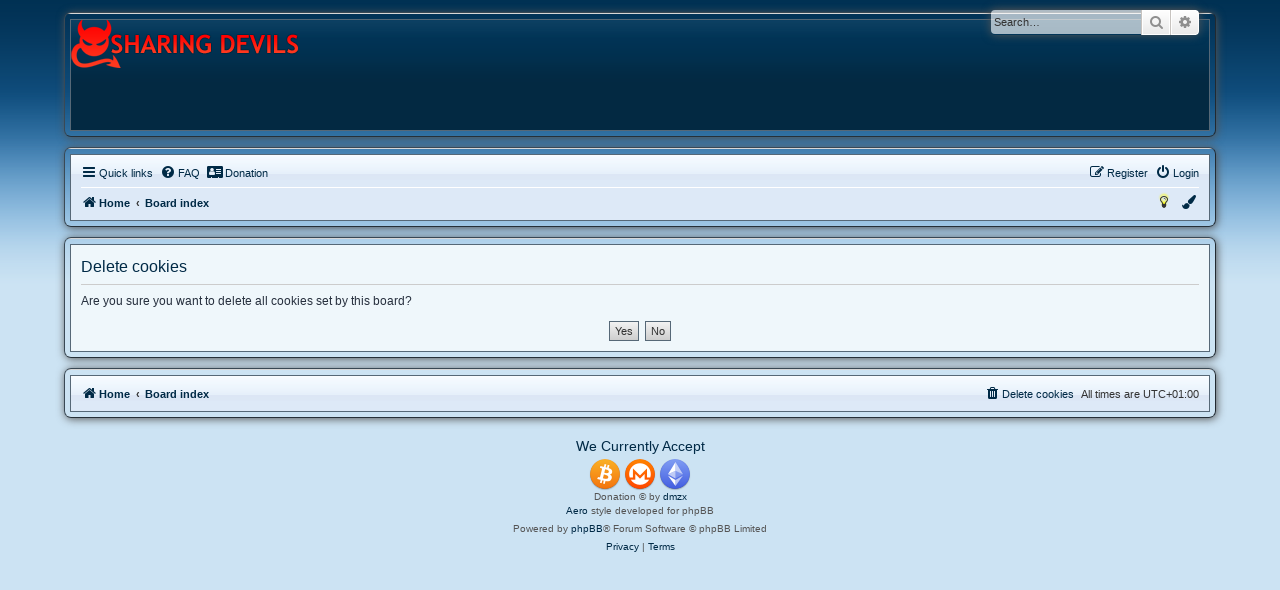

--- FILE ---
content_type: text/html; charset=UTF-8
request_url: https://forum.sharing-devils.to/ucp.php?mode=delete_cookies&sid=32affc1d8d49b5b2c305e1541a1d50a5
body_size: 3856
content:

<!DOCTYPE html>
<html dir="ltr" lang="en-gb">
<head>

<!--DEFINE $A_LOGO = '1' -->
<!--DEFINE $A_LOGO_URL = 'https://forum.sharing-devils.to/styles/aero/theme/images/logo2.png' -->




<meta charset="utf-8" />
<meta http-equiv="X-UA-Compatible" content="IE=edge">
<meta name="viewport" content="width=device-width, initial-scale=1" />

<title>..:: Sharing-Devils ::.. - User Control Panel - Delete cookies</title>



<!--
	phpBB style name: aero
	Based on style:	prosilver (this is the default phpBB3 style)
	Original author: Tom Beddard ( http://www.subBlue.com/ )
	Modified by: John Olson ( https://www.phpbb.com/community/viewtopic.php?f=691&t=2535101 )
-->


<script src="./assets/javascript/jquery-3.6.0.min.js?assets_version=46"></script>
<script src="./styles/aero/template/jquery.cookie.js"></script>

<link href="./assets/css/font-awesome.min.css?assets_version=46" rel="stylesheet">
<link href="./styles/aero/theme/stylesheet.css?assets_version=46" rel="stylesheet">
<link href="./styles/aero/theme/en/stylesheet.css?assets_version=46" rel="stylesheet">
<link href="./styles/aero/theme/blue.css" rel="stylesheet">



<!--[if lte IE 9]>
	<link href="./styles/aero/theme/tweaks.css?assets_version=46" rel="stylesheet">
<![endif]-->


<link href="./ext/david63/sitelogo/styles/prosilver/theme/site_logo_common.css?assets_version=46" rel="stylesheet" media="screen">
<link href="./ext/dmzx/walletindex/styles/prosilver/theme/walletindex.css?assets_version=46" rel="stylesheet" media="screen">
<link href="./ext/vse/abbc3/styles/all/theme/abbc3_common.min.css?assets_version=46" rel="stylesheet" media="screen">


											<style>
	.site_logo {
		background-image: url("./styles/aero/theme/images/logo2.png");		width: 227px;		height: 48px;		background-size: contain;
	}
</style>

</head>
<body id="phpbb" class="nojs notouch section-ucp ltr ">


<div id="overlay"></div><div id="wrap" class="wrap">
	<a id="top" class="top-anchor" accesskey="t"></a>
	<div id="page-header">
		<div class="custombg"><div class="customborder">
		<div class="headerbg">
		<div class="headerbar" role="banner">
					<div class="inner">

			<div id="site-description" class="site-description">
								<a id="logo" class="logo" href="https://forum.sharing-devils.to" title="Home">
				<img src="" alt="">								</a>
								<div class="sitename">
				<h1>..:: Sharing-Devils ::..</h1>
				<p></p>
				</div>
				<p class="skiplink"><a href="#start_here">Skip to content</a></p>
			</div>

									<div id="search-box" class="search-box search-header" role="search">
				<form action="./search.php?sid=97515ff1b7b4f74e6f43bcd4a9e86a50" method="get" id="search">
				<fieldset>
					<input name="keywords" id="keywords" type="search" maxlength="128" title="Search for keywords" class="inputbox search tiny" size="20" value="" placeholder="Search…" />
					<button class="button button-search" type="submit" title="Search">
						<i class="icon fa-search fa-fw" aria-hidden="true"></i><span class="sr-only">Search</span>
					</button>
					<a href="./search.php?sid=97515ff1b7b4f74e6f43bcd4a9e86a50" class="button button-search-end" title="Advanced search">
						<i class="icon fa-cog fa-fw" aria-hidden="true"></i><span class="sr-only">Advanced search</span>
					</a>
					<input type="hidden" name="sid" value="97515ff1b7b4f74e6f43bcd4a9e86a50" />

				</fieldset>
				</form>
			</div>
						
			</div>
					</div>
		</div>
		</div></div>
				<div class="custombg"><div class="customborder">
<div class="navbar" role="navigation">
	<div class="inner">

	<ul id="nav-main" class="nav-main linklist" role="menubar">

		<li id="quick-links" class="quick-links dropdown-container responsive-menu" data-skip-responsive="true">
			<a href="#" class="dropdown-trigger">
				<i class="icon fa-bars fa-fw" aria-hidden="true"></i><span>Quick links</span>
			</a>
			<div class="dropdown">
				<div class="pointer"><div class="pointer-inner"></div></div>
				<ul class="dropdown-contents" role="menu">
					
											<li class="separator"></li>
																									<li>
								<a href="./search.php?search_id=unanswered&amp;sid=97515ff1b7b4f74e6f43bcd4a9e86a50" role="menuitem">
									<i class="icon fa-file-o fa-fw icon-gray" aria-hidden="true"></i><span>Unanswered topics</span>
								</a>
							</li>
							<li>
								<a href="./search.php?search_id=active_topics&amp;sid=97515ff1b7b4f74e6f43bcd4a9e86a50" role="menuitem">
									<i class="icon fa-file-o fa-fw icon-blue" aria-hidden="true"></i><span>Active topics</span>
								</a>
							</li>
							<li class="separator"></li>
							<li>
								<a href="./search.php?sid=97515ff1b7b4f74e6f43bcd4a9e86a50" role="menuitem">
									<i class="icon fa-search fa-fw" aria-hidden="true"></i><span>Search</span>
								</a>
							</li>
					
										<li class="separator"></li>

									</ul>
			</div>
		</li>

				<li data-skip-responsive="true">
			<a href="/app.php/help/faq?sid=97515ff1b7b4f74e6f43bcd4a9e86a50" rel="help" title="Frequently Asked Questions" role="menuitem">
				<i class="icon fa-question-circle fa-fw" aria-hidden="true"></i><span>FAQ</span>
			</a>
		</li>
		<li data-last-responsive="true"><a href="/app.php/wallet?sid=97515ff1b7b4f74e6f43bcd4a9e86a50" title="Donation" role="menuitem"><i class="icon fa fa-address-card" aria-hidden="true"></i><span>Donation</span></a></li>
				
			<li class="rightside"  data-skip-responsive="true">
			<a href="./ucp.php?mode=login&amp;redirect=ucp.php%3Fmode%3Ddelete_cookies&amp;sid=97515ff1b7b4f74e6f43bcd4a9e86a50" title="Login" accesskey="x" role="menuitem">
				<i class="icon fa-power-off fa-fw" aria-hidden="true"></i><span>Login</span>
			</a>
		</li>
					<li class="rightside" data-skip-responsive="true">
				<a href="./ucp.php?mode=register&amp;sid=97515ff1b7b4f74e6f43bcd4a9e86a50" role="menuitem">
					<i class="icon fa-pencil-square-o  fa-fw" aria-hidden="true"></i><span>Register</span>
				</a>
			</li>
						</ul>

	<ul id="nav-breadcrumbs" class="nav-breadcrumbs linklist navlinks" role="menubar">
				
		
		<li class="breadcrumbs" itemscope itemtype="https://schema.org/BreadcrumbList">

							<span class="crumb" itemtype="https://schema.org/ListItem" itemprop="itemListElement" itemscope><a itemprop="item" href="https://forum.sharing-devils.to" data-navbar-reference="home"><i class="icon fa-home fa-fw" aria-hidden="true"></i><span itemprop="name">Home</span></a><meta itemprop="position" content="1" /></span>
			
							<span class="crumb" itemtype="https://schema.org/ListItem" itemprop="itemListElement" itemscope><a itemprop="item" href="./index.php?sid=97515ff1b7b4f74e6f43bcd4a9e86a50" accesskey="h" data-navbar-reference="index"><span itemprop="name">Board index</span></a><meta itemprop="position" content="2" /></span>

			
					</li>

		
					<li class="rightside responsive-search">
				<a href="./search.php?sid=97515ff1b7b4f74e6f43bcd4a9e86a50" title="View the advanced search options" role="menuitem">
					<i class="icon fa-search fa-fw" aria-hidden="true"></i><span class="sr-only">Search</span>
				</a>
			</li>
				
				<li class="rightside" data-skip-responsive="true">
			<div class="dropdown-container">
			<a href="#" class="dropdown-trigger" role="menuitem" title="Colour swatch">
				<i class="icon fa-paint-brush fa-fw" aria-hidden="true"></i>
			</a>
				<div class="dropdown">
					<div class="pointer"><div class="pointer-inner"></div></div>
					<ul class="dropdown-contents" role="menu">
						<li>
							<a class="colorbutton colorblue" href="#"></a><a class="colorbutton colorblack" href="#"></a><a class="colorbutton colorgreen" href="#"></a><a class="colorbutton colorpink" href="#"></a><a class="colorbutton colorpurple" href="#"></a><a class="colorbutton colorred" href="#"></a>
						</li>
					</ul>
				</div>
			</div>
		</li>
		
				<li class="rightside" data-skip-responsive="true">
			<a href="#" class="nightmodeon" role="menuitem" title="Enabled">
				<i class="icon fa-lightbulb-o icon-black fa-fw" aria-hidden="true"></i>
			</a>
			<a href="#" class="nightmodeoff" role="menuitem" title="Disabled">
				<i class="icon fa-lightbulb-o icon-yellow fa-fw" aria-hidden="true"></i>
			</a>
		</li>
		
	</ul>

	</div>
</div>
</div></div>
	</div>

	
	<a id="start_here" class="anchor"></a>
	<div id="page-body" class="page-body" role="main">
		
		
<form id="confirm" action="./ucp.php?mode=delete_cookies&amp;sid=97515ff1b7b4f74e6f43bcd4a9e86a50&amp;confirm_key=7165KQGCJX" method="post">
<div class="custombg"><div class="customborder">
<div class="panel">
	<div class="inner">

	<h2 class="message-title">Delete cookies</h2>
	<p>Are you sure you want to delete all cookies set by this board?</p>

	<fieldset class="submit-buttons">
		<input type="hidden" name="confirm_uid" value="1" />
<input type="hidden" name="sess" value="97515ff1b7b4f74e6f43bcd4a9e86a50" />
<input type="hidden" name="sid" value="97515ff1b7b4f74e6f43bcd4a9e86a50" />

		<input type="submit" name="confirm" value="Yes" class="button2" />&nbsp;
		<input type="submit" name="cancel" value="No" class="button2" />
	</fieldset>

	</div>
</div>
</div></div>
</form>

			</div>


<div id="page-footer" class="page-footer" role="contentinfo">
	<div class="custombg"><div class="customborder">
<div class="navbar" role="navigation">
	<div class="inner">

	<ul id="nav-footer" class="nav-footer linklist" role="menubar">
		<li class="breadcrumbs">
							<span class="crumb"><a href="https://forum.sharing-devils.to" data-navbar-reference="home"><i class="icon fa-home fa-fw" aria-hidden="true"></i><span>Home</span></a></span>									<span class="crumb"><a href="./index.php?sid=97515ff1b7b4f74e6f43bcd4a9e86a50" data-navbar-reference="index"><span>Board index</span></a></span>					</li>
		
				<li class="rightside">All times are <span title="Europe/Berlin">UTC+01:00</span></li>
							<li class="rightside">
				<a href="./ucp.php?mode=delete_cookies&amp;sid=97515ff1b7b4f74e6f43bcd4a9e86a50" data-ajax="true" data-refresh="true" role="menuitem">
					<i class="icon fa-trash fa-fw" aria-hidden="true"></i><span>Delete cookies</span>
				</a>
			</li>
														</ul>

	</div>
</div>
</div></div>

	<div class="copyright">
		<div class="wallet_footer-copyright">
	<a href="/app.php/wallet?sid=97515ff1b7b4f74e6f43bcd4a9e86a50" title="Donation">We Currently Accept</a></div>
<span class="wallet_footer">
	<img src="./ext/dmzx/walletindex/images/btc.png" alt="" title="Bitcoin"/>
</span>
<span class="wallet_footer">
	<img src="./ext/dmzx/walletindex/images/xmr.png" alt="" title="Monero"/>
</span>
<span class="wallet_footer">
	<img src="./ext/dmzx/walletindex/images/eth.png" alt="" title="Ethereum"/>
</span>
<div>Donation<span title="Version: 1.0.2"> &copy;</span> by <a href="https://www.dmzx-web.net" title="dmzx">dmzx</a></div>
		<p class="footer-row">
			<a target="_blank" href="https://www.phpbb.com/community/viewtopic.php?f=691&t=2535101" title="v1.1.2">Aero</a> style developed for phpBB<br />
			<span class="footer-copyright">Powered by <a href="https://www.phpbb.com/">phpBB</a>&reg; Forum Software &copy; phpBB Limited</span>
		</p>
						<p class="footer-row" role="menu">
			<a class="footer-link" href="./ucp.php?mode=privacy&amp;sid=97515ff1b7b4f74e6f43bcd4a9e86a50" title="Privacy" role="menuitem">
				<span class="footer-link-text">Privacy</span>
			</a>
			|
			<a class="footer-link" href="./ucp.php?mode=terms&amp;sid=97515ff1b7b4f74e6f43bcd4a9e86a50" title="Terms" role="menuitem">
				<span class="footer-link-text">Terms</span>
			</a>
		</p>
					</div>

	<div id="darkenwrapper" class="darkenwrapper" data-ajax-error-title="AJAX error" data-ajax-error-text="Something went wrong when processing your request." data-ajax-error-text-abort="User aborted request." data-ajax-error-text-timeout="Your request timed out; please try again." data-ajax-error-text-parsererror="Something went wrong with the request and the server returned an invalid reply.">
		<div id="darken" class="darken">&nbsp;</div>
	</div>

	<div id="phpbb_alert" class="phpbb_alert" data-l-err="Error" data-l-timeout-processing-req="Request timed out.">
		<a href="#" class="alert_close">
			<i class="icon fa-times-circle fa-fw" aria-hidden="true"></i>
		</a>
		<h3 class="alert_title">&nbsp;</h3><p class="alert_text"></p>
	</div>
	<div id="phpbb_confirm" class="phpbb_alert">
		<a href="#" class="alert_close">
			<i class="icon fa-times-circle fa-fw" aria-hidden="true"></i>
		</a>
		<div class="alert_text"></div>
	</div>
</div>

</div>

<div>
	<a id="bottom" class="anchor" accesskey="z"></a>
	</div>

<script src="./assets/javascript/core.js?assets_version=46"></script>

<script src="./styles/aero/template/blue.js"></script><script type="text/javascript" src="./styles/aero/template/nightmode.js"></script>
<script src="./styles/aero/template/jquery.collapse.js"></script>
<script>
        $(".forumlist").collapse({show: function(){
                this.animate({
                    opacity: 'toggle',
                    height: 'toggle'
                }, 300);
            },
            hide : function() {
                   
                this.animate({
                    opacity: 'toggle',
                    height: 'toggle'
                }, 300);
            }
        });
</script>




<!-- Send the variables to the js file -->
<script>
	var backgroundImage		= '.\/styles\/prosilver\/theme\/images\/bg_header.gif\u003Fsid\u003D97515ff1b7b4f74e6f43bcd4a9e86a50';
	var bannerHeight		= '100';
	var borderRadius		= '10';
	var headerColour		= '\u002312a3eb';
	var headerColour1		= '\u00236aceff';
	var headerColour2		= '\u002376b1';
	var logoCorners 		= '0px\u00200px\u00200px\u00200px';
	var logoHeight 			= '48';
	var logoWidth 			= '227';
	var overrideColour		= '\u0023000000';
	var removeHeaderBar		= '0';
	var repeatBackground	= '0';
	var responsive			= '1';
	var searchBelow			= '';
	var siteLogo 			= '';
	var siteLogoUrl			= '.\/styles\/aero\/theme\/images\/logo2.png\u003Fsid\u003D97515ff1b7b4f74e6f43bcd4a9e86a50';
	var siteLogoBanner		= '.\/styles\/aero\/theme\/images\/logo2.png\u003Fsid\u003D97515ff1b7b4f74e6f43bcd4a9e86a50';
	var siteLogoCentre		= '1';
	var siteLogoRemove		= '1';
	var siteLogoRight		= '';
	var siteNameSupress		= '1';
	var useBackground		= '';
	var useBanner			= '1';
	var useHeaderColour		= '';
	var useLogoUrl			= '1';
	var useOverrideColour	= '0';
</script>


<script>
var walletIndex = {
	lang: {
		walletindexQRtext				: 'QR\u002DCode\u0020for\u0020making\u0020a\u0020Donation.',
		walletindexQRclose				: 'Close'
	}
};
</script>

		
<script src="./styles/aero/template/forum_fn.js?assets_version=46"></script>
<script src="./styles/aero/template/ajax.js?assets_version=46"></script>
<script src="./ext/david63/sitelogo/styles/all/template/site_logo_min.js?assets_version=46"></script>
<script src="./ext/dmzx/walletindex/styles/prosilver/template/js/walletindex.js?assets_version=46"></script>
<script src="./ext/dmzx/walletindex/styles/prosilver/template/js/sweetalert2.all.min.js?assets_version=46"></script>
<script src="./ext/vse/abbc3/styles/all/template/js/abbc3.min.js?assets_version=46"></script>



<script defer src="https://static.cloudflareinsights.com/beacon.min.js/vcd15cbe7772f49c399c6a5babf22c1241717689176015" integrity="sha512-ZpsOmlRQV6y907TI0dKBHq9Md29nnaEIPlkf84rnaERnq6zvWvPUqr2ft8M1aS28oN72PdrCzSjY4U6VaAw1EQ==" data-cf-beacon='{"version":"2024.11.0","token":"e6a0219455474e3e8e19d5d5d4744dcc","r":1,"server_timing":{"name":{"cfCacheStatus":true,"cfEdge":true,"cfExtPri":true,"cfL4":true,"cfOrigin":true,"cfSpeedBrain":true},"location_startswith":null}}' crossorigin="anonymous"></script>
</body>
</html>



--- FILE ---
content_type: text/css
request_url: https://forum.sharing-devils.to/styles/aero/theme/blue.css
body_size: -112
content:
body {
	background-color: #CCE3F3;
	background-image: url("./images/blue/bg_blue.gif");
	background-repeat: repeat-x;
}

.headerbar {
	background-image: url("./images/blue/header_blue.png");
}

.rtl .headerbar {
	background-image: url("./images/blue/header_blue_rtl.png");
}

.headerbg {
	background-color: #032942;
	background-image: url("./images/blue/headerbg_blue.gif");
}

.action-bar .coloredbutton {
	border-color: #002A46;
	background-color: #95B5CB; /* Old browsers */ /* FF3.6+ */
	background-image: -webkit-linear-gradient(top, #95B5CB 0%, #00263F 100%);
	background-image: linear-gradient(to bottom, #95B5CB 0%,#00263F 100%); /* W3C */
	filter: progid:DXImageTransform.Microsoft.gradient( startColorstr='#95B5CB', endColorstr='#00263F',GradientType=0 ); /* IE6-9 */
}

.action-bar .coloredbutton:hover {
	background-color: #00263F; /* Old browsers */ /* FF3.6+ */
	background-image: -webkit-linear-gradient(top, #00263F 0%, #95B5CB 100%);
	background-image: linear-gradient(to bottom, #00263F 0%,#95B5CB 100%); /* W3C */
	filter: progid:DXImageTransform.Microsoft.gradient( startColorstr='#00263F', endColorstr='#95B5CB',GradientType=0 ); /* IE6-9 */
}

--- FILE ---
content_type: text/css
request_url: https://forum.sharing-devils.to/ext/dmzx/walletindex/styles/prosilver/theme/walletindex.css?assets_version=46
body_size: 109
content:
.main-wrapper {
    background: #FFFFFF;
    border: 1px solid #999999;
    -webkit-border-radius: 6px;
    -o-border-radius: 6px;
    -moz-border-radius: 6px;
    border-radius: 6px;
    padding: 5px;
    overflow: hidden;
}

.walletprice {
    float: right;
    color: #4a86e8;
    font-size: 18pt;
    width: 169px;
    text-align: center;
	margin-top: 8px;
	font-family: cursive;
}

.form-control {
    width: 350px;
    height: 24px;
    padding: 6px 12px;
    font-size: 14px;
    line-height: 1.42857143;
    color: #555;
    background-color: #fff;
    background-image: none;
    border: 1px solid #ccc;
    border-radius: 4px;
    -webkit-box-shadow: inset 0 1px 1px rgba(0,0,0,.075);
    box-shadow: inset 0 1px 1px rgba(0,0,0,.075);
    -webkit-transition: border-color ease-in-out .15s,-webkit-box-shadow ease-in-out .15s;
    -o-transition: border-color ease-in-out .15s,box-shadow ease-in-out .15s;
    transition: border-color ease-in-out .15s,box-shadow ease-in-out .15s;
}

.crypto-control {
    font-size: 14px;
    color: #555;
}

.col-sm-offset-3 {
    margin-left: 10%;
}

.col-sm-3{
    float: left;
}

.col {
   float: inherit;
   margin-right: 2px;
}

.wallet_footer-copyright {
   font-size: 14px;
    color: #555;
	margin-bottom: 5px;
}

@media only screen and (max-width: 700px), only screen and (max-device-width: 700px) {
	
	.col-sm-offset-3 {
		margin-left: 2%;
	}

	.col-sm-3 {
		float: left;
	}
	
	.col {
	   float: inherit;
	   margin-right: 1px;
	}
	
	.main-wrapper {
		border: none;
	}
}


--- FILE ---
content_type: application/javascript
request_url: https://forum.sharing-devils.to/styles/aero/template/nightmode.js
body_size: -224
content:
var nightmodeswitch = $.cookie('aeronightmode');
	
	// Set the user's selection
	if (nightmodeswitch == 'nightmodeon') {
		$('.nightmodeoff').css("display","none");
		$('.nightmodeon').css("display","block");
		$('#overlay').css("display","block");
    };
	
$(document).ready(function() {
	// When nightmodeon is clicked:
    $('.nightmodeon').click(function() {
		$('.nightmodeoff').css("display","block");
		$('.nightmodeon').css("display","none");
		$('#overlay').css("display","none");
		$.cookie('aeronightmode', null, { path: '/' });
		return false;
    });
	// When nightmodeoff is clicked:
    $('.nightmodeoff').click(function() {
		$('.nightmodeoff').css("display","none");
		$('.nightmodeon').css("display","block");
		$('#overlay').css("display","block");
		$.cookie('aeronightmode', 'nightmodeon', { expires: 365, path: '/' });
		return false;
    });
});

--- FILE ---
content_type: application/javascript
request_url: https://forum.sharing-devils.to/styles/aero/template/blue.js
body_size: 861
content:
var colorswitch = $.cookie('aerocolor');
	var url_greenbg = "styles/aero/theme/images/green/bg_green.gif";
	var url_greenheader = "styles/aero/theme/images/green/header_green.png";
	var url_greenheader_rtl = "styles/aero/theme/images/green/header_green_rtl.png";
	var url_greenheaderbg = "styles/aero/theme/images/green/headerbg_green.gif";
	
	var url_bluebg = "styles/aero/theme/images/blue/bg_blue.gif";
	var url_blueheader = "styles/aero/theme/images/blue/header_blue.png";
	var url_blueheader_rtl = "styles/aero/theme/images/blue/header_blue_rtl.png";
	var url_blueheaderbg = "styles/aero/theme/images/blue/headerbg_blue.gif";
	
	var url_blackbg = "styles/aero/theme/images/black/bg_black.gif";
	var url_blackheader = "styles/aero/theme/images/black/header_black.png";
	var url_blackheader_rtl = "styles/aero/theme/images/black/header_black_rtl.png";
	var url_blackheaderbg = "styles/aero/theme/images/black/headerbg_black.gif";
	
	var url_pinkbg = "styles/aero/theme/images/pink/bg_pink.gif";
	var url_pinkheader = "styles/aero/theme/images/pink/header_pink.png";
	var url_pinkheader_rtl = "styles/aero/theme/images/pink/header_pink_rtl.png";
	var url_pinkheaderbg = "styles/aero/theme/images/pink/headerbg_pink.gif";
	
	var url_purplebg = "styles/aero/theme/images/purple/bg_purple.gif";
	var url_purpleheader = "styles/aero/theme/images/purple/header_purple.png";
	var url_purpleheader_rtl = "styles/aero/theme/images/purple/header_purple_rtl.png";
	var url_purpleheaderbg = "styles/aero/theme/images/purple/headerbg_purple.gif";
	
	var url_redbg = "styles/aero/theme/images/red/bg_red.gif";
	var url_redheader = "styles/aero/theme/images/red/header_red.png";
	var url_redheader_rtl = "styles/aero/theme/images/red/header_red_rtl.png";
	var url_redheaderbg = "styles/aero/theme/images/red/headerbg_red.gif";
	
	// Set the user's selection
	if (colorswitch == 'green') {
		$('body').css("background-color","#CCF3D9").css("background-image","url(" + url_greenbg + ")");
		$('.headerbar').css("background-image","url(" + url_greenheader + ")");
		$('.rtl .headerbar').css("background-image","url(" + url_greenheader_rtl + ")");
		$('.headerbg').css("background-color","#003803").css("background-image","url(" + url_greenheaderbg + ")");
		$('.action-bar .coloredbutton').css("border-color","#004605").css("background-color","#95CB99").css("background-image","-webkit-linear-gradient(top, #95CB99 0%, #004005 100%)").css("background-image","linear-gradient(to bottom, #95CB99 0%,#004005 100%)").css("filter","progid:DXImageTransform.Microsoft.gradient( startColorstr='#95CB99', endColorstr='#004005',GradientType=0 )");
		$('.action-bar .coloredbutton').mouseenter(function() {
			$(this).css("background-color","#004005").css("background-image","-webkit-linear-gradient(top, #004005 0%, #95CB99 100%)").css("background-image","linear-gradient(to bottom, #004005 0%,#95CB99 100%)").css("filter","progid:DXImageTransform.Microsoft.gradient( startColorstr='#004005', endColorstr='#95CB99',GradientType=0 )");
		}).mouseleave(function() {
			$(this).css("border-color","#004605").css("background-color","#95CB99").css("background-image","-webkit-linear-gradient(top, #95CB99 0%, #004005 100%)").css("background-image","linear-gradient(to bottom, #95CB99 0%,#004005 100%)").css("filter","progid:DXImageTransform.Microsoft.gradient( startColorstr='#95CB99', endColorstr='#004005',GradientType=0 )");
		});
    };
	
	if (colorswitch == 'black') {
		$('body').css("background-color","#DFDFDF").css("background-image","url(" + url_blackbg + ")");
		$('.headerbar').css("background-image","url(" + url_blackheader + ")");
		$('.rtl .headerbar').css("background-image","url(" + url_blackheader_rtl + ")");
		$('.headerbg').css("background-color","#0B0B0E").css("background-image","url(" + url_blackheaderbg + ")");
		$('.action-bar .coloredbutton').css("border-color","#1D1D1D").css("background-color","#8F8F8F").css("background-image","-webkit-linear-gradient(top, #8F8F8F 0%, #1D1D1D 100%)").css("background-image","linear-gradient(to bottom, #8F8F8F 0%,#1D1D1D 100%)").css("filter","progid:DXImageTransform.Microsoft.gradient( startColorstr='#8F8F8F', endColorstr='#1D1D1D',GradientType=0 )");
		$('.action-bar .coloredbutton').mouseenter(function() {
			$(this).css("background-color","#1D1D1D").css("background-image","-webkit-linear-gradient(top, #1D1D1D 0%, #8F8F8F 100%)").css("background-image","linear-gradient(to bottom, #1D1D1D 0%,#8F8F8F 100%)").css("filter","progid:DXImageTransform.Microsoft.gradient( startColorstr='#1D1D1D', endColorstr='#8F8F8F',GradientType=0 )");
		}).mouseleave(function() {
			$(this).css("border-color","#1D1D1D").css("background-color","#8F8F8F").css("background-image","-webkit-linear-gradient(top, #8F8F8F 0%, #1D1D1D 100%)").css("background-image","linear-gradient(to bottom, #8F8F8F 0%,#1D1D1D 100%)").css("filter","progid:DXImageTransform.Microsoft.gradient( startColorstr='#8F8F8F', endColorstr='#1D1D1D',GradientType=0 )");
		});
    };
	
	if (colorswitch == 'pink') {
		$('body').css("background-color","#F3CCE3").css("background-image","url(" + url_pinkbg + ")");
		$('.headerbar').css("background-image","url(" + url_pinkheader + ")");
		$('.rtl .headerbar').css("background-image","url(" + url_pinkheader_rtl + ")");
		$('.headerbg').css("background-color","#390023").css("background-image","url(" + url_pinkheaderbg + ")");
		$('.action-bar .coloredbutton').css("border-color","#46002A").css("background-color","#CB95B5").css("background-image","-webkit-linear-gradient(top, #CB95B5 0%, #400026 100%)").css("background-image","linear-gradient(to bottom, #CB95B5 0%,#400026 100%)").css("filter","progid:DXImageTransform.Microsoft.gradient( startColorstr='#CB95B5', endColorstr='#400026',GradientType=0 )");
		$('.action-bar .coloredbutton').mouseenter(function() {
			$(this).css("background-color","#400026").css("background-image","-webkit-linear-gradient(top, #400026 0%, #CB95B5 100%)").css("background-image","linear-gradient(to bottom, #400026 0%,#CB95B5 100%)").css("filter","progid:DXImageTransform.Microsoft.gradient( startColorstr='#400026', endColorstr='#CB95B5',GradientType=0 )");
		}).mouseleave(function() {
			$(this).css("border-color","#46002A").css("background-color","#CB95B5").css("background-image","-webkit-linear-gradient(top, #CB95B5 0%, #400026 100%)").css("background-image","linear-gradient(to bottom, #CB95B5 0%,#400026 100%)").css("filter","progid:DXImageTransform.Microsoft.gradient( startColorstr='#CB95B5', endColorstr='#400026',GradientType=0 )");
		});
    };
	
	if (colorswitch == 'purple') {
		$('body').css("background-color","#DCCCF3").css("background-image","url(" + url_purplebg + ")");
		$('.headerbar').css("background-image","url(" + url_purpleheader + ")");
		$('.rtl .headerbar').css("background-image","url(" + url_purpleheader_rtl + ")");
		$('.headerbg').css("background-color","#150037").css("background-image","url(" + url_purpleheaderbg + ")");
		$('.action-bar .coloredbutton').css("border-color","#1C0046").css("background-color","#AB95CB").css("background-image","-webkit-linear-gradient(top, #AB95CB 0%, #1A0040 100%)").css("background-image","linear-gradient(to bottom, #AB95CB 0%,#1A0040 100%)").css("filter","progid:DXImageTransform.Microsoft.gradient( startColorstr='#AB95CB', endColorstr='#1A0040',GradientType=0 )");
		$('.action-bar .coloredbutton').mouseenter(function() {
			$(this).css("background-color","#1A0040").css("background-image","-webkit-linear-gradient(top, #1A0040 0%, #AB95CB 100%)").css("background-image","linear-gradient(to bottom, #1A0040 0%,#AB95CB 100%)").css("filter","progid:DXImageTransform.Microsoft.gradient( startColorstr='#1A0040', endColorstr='#AB95CB',GradientType=0 )");
		}).mouseleave(function() {
			$(this).css("border-color","#1C0046").css("background-color","#AB95CB").css("background-image","-webkit-linear-gradient(top, #AB95CB 0%, #1A0040 100%)").css("background-image","linear-gradient(to bottom, #AB95CB 0%,#1A0040 100%)").css("filter","progid:DXImageTransform.Microsoft.gradient( startColorstr='#AB95CB', endColorstr='#1A0040',GradientType=0 )");
		});
    };
	
	if (colorswitch == 'red') {
		$('body').css("background-color","#EEEEEE").css("background-image","url(" + url_redbg + ")");
		$('.headerbar').css("background-image","url(" + url_redheader + ")");
		$('.rtl .headerbar').css("background-image","url(" + url_redheader_rtl + ")");
		$('.headerbg').css("background-color","#310004").css("background-image","url(" + url_redheaderbg + ")");
		$('.action-bar .coloredbutton').css("border-color","#460500").css("background-color","#CB9995").css("background-image","-webkit-linear-gradient(top, #CB9995 0%, #420400 100%)").css("background-image","linear-gradient(to bottom, #CB9995 0%,#420400 100%)").css("filter","progid:DXImageTransform.Microsoft.gradient( startColorstr='#CB9995', endColorstr='#420400',GradientType=0 )");
		$('.action-bar .coloredbutton').mouseenter(function() {
			$(this).css("background-color","#420400").css("background-image","-webkit-linear-gradient(top, #420400 0%, #CB9995 100%)").css("background-image","linear-gradient(to bottom, #420400 0%,#CB9995 100%)").css("filter","progid:DXImageTransform.Microsoft.gradient( startColorstr='#420400', endColorstr='#CB9995',GradientType=0 )");
		}).mouseleave(function() {
			$(this).css("border-color","#460500").css("background-color","#CB9995").css("background-image","-webkit-linear-gradient(top, #CB9995 0%, #420400 100%)").css("background-image","linear-gradient(to bottom, #CB9995 0%,#420400 100%)").css("filter","progid:DXImageTransform.Microsoft.gradient( startColorstr='#CB9995', endColorstr='#420400',GradientType=0 )");
		});
    };

$(document).ready(function() {
	// When blue is clicked:
    $('.colorblue').click(function() {
		$('body').css("background-color","#CCE3F3").css("background-image","url(" + url_bluebg + ")");
		$('.headerbar').css("background-image","url(" + url_blueheader + ")");
		$('.rtl .headerbar').css("background-image","url(" + url_blueheader_rtl + ")");
		$('.headerbg').css("background-color","#032942").css("background-image","url(" + url_blueheaderbg + ")");
		$('.action-bar .coloredbutton').css("border-color","#002A46").css("background-color","#95B5CB").css("background-image","-webkit-linear-gradient(top, #95B5CB 0%, #00263F 100%)").css("background-image","linear-gradient(to bottom, #95B5CB 0%,#00263F 100%)").css("filter","progid:DXImageTransform.Microsoft.gradient( startColorstr='#95B5CB', endColorstr='#00263F',GradientType=0 )");
		$('.action-bar .coloredbutton').mouseenter(function() {
			$(this).css("background-color","#00263F").css("background-image","-webkit-linear-gradient(top, #00263F 0%, #95B5CB 100%)").css("background-image","linear-gradient(to bottom, #00263F 0%,#95B5CB 100%)").css("filter","progid:DXImageTransform.Microsoft.gradient( startColorstr='#00263F', endColorstr='#95B5CB',GradientType=0 )");
		}).mouseleave(function() {
			$(this).css("border-color","#002A46").css("background-color","#95B5CB").css("background-image","-webkit-linear-gradient(top, #95B5CB 0%, #00263F 100%)").css("background-image","linear-gradient(to bottom, #95B5CB 0%,#00263F 100%)").css("filter","progid:DXImageTransform.Microsoft.gradient( startColorstr='#95B5CB', endColorstr='#00263F',GradientType=0 )");
		});
		$.cookie('aerocolor', null, { path: '/' });
		return false;
    });
	
	// When black is clicked:
    $('.colorblack').click(function() {
		$('body').css("background-color","#DFDFDF").css("background-image","url(" + url_blackbg + ")");
		$('.headerbar').css("background-image","url(" + url_blackheader + ")");
		$('.rtl .headerbar').css("background-image","url(" + url_blackheader_rtl + ")");
		$('.headerbg').css("background-color","#0B0B0E").css("background-image","url(" + url_blackheaderbg + ")");
		$('.action-bar .coloredbutton').css("border-color","#1D1D1D").css("background-color","#8F8F8F").css("background-image","-webkit-linear-gradient(top, #8F8F8F 0%, #1D1D1D 100%)").css("background-image","linear-gradient(to bottom, #8F8F8F 0%,#1D1D1D 100%)").css("filter","progid:DXImageTransform.Microsoft.gradient( startColorstr='#8F8F8F', endColorstr='#1D1D1D',GradientType=0 )");
		$('.action-bar .coloredbutton').mouseenter(function() {
			$(this).css("background-color","#1D1D1D").css("background-image","-webkit-linear-gradient(top, #1D1D1D 0%, #8F8F8F 100%)").css("background-image","linear-gradient(to bottom, #1D1D1D 0%,#8F8F8F 100%)").css("filter","progid:DXImageTransform.Microsoft.gradient( startColorstr='#1D1D1D', endColorstr='#8F8F8F',GradientType=0 )");
		}).mouseleave(function() {
			$(this).css("border-color","#1D1D1D").css("background-color","#8F8F8F").css("background-image","-webkit-linear-gradient(top, #8F8F8F 0%, #1D1D1D 100%)").css("background-image","linear-gradient(to bottom, #8F8F8F 0%,#1D1D1D 100%)").css("filter","progid:DXImageTransform.Microsoft.gradient( startColorstr='#8F8F8F', endColorstr='#1D1D1D',GradientType=0 )");
		});
		$.cookie('aerocolor', 'black', { expires: 365, path: '/' });
		return false;
    });
	
	// When green is clicked:
    $('.colorgreen').click(function() {
		$('body').css("background-color","#CCF3D9").css("background-image","url(" + url_greenbg + ")");
		$('.headerbar').css("background-image","url(" + url_greenheader + ")");
		$('.rtl .headerbar').css("background-image","url(" + url_greenheader_rtl + ")");
		$('.headerbg').css("background-color","#003803").css("background-image","url(" + url_greenheaderbg + ")");
		$('.action-bar .coloredbutton').css("border-color","#004605").css("background-color","#95CB99").css("background-image","-webkit-linear-gradient(top, #95CB99 0%, #004005 100%)").css("background-image","linear-gradient(to bottom, #95CB99 0%,#004005 100%)").css("filter","progid:DXImageTransform.Microsoft.gradient( startColorstr='#95CB99', endColorstr='#004005',GradientType=0 )");
		$('.action-bar .coloredbutton').mouseenter(function() {
			$(this).css("background-color","#004005").css("background-image","-webkit-linear-gradient(top, #004005 0%, #95CB99 100%)").css("background-image","linear-gradient(to bottom, #004005 0%,#95CB99 100%)").css("filter","progid:DXImageTransform.Microsoft.gradient( startColorstr='#004005', endColorstr='#95CB99',GradientType=0 )");
		}).mouseleave(function() {
			$(this).css("border-color","#004605").css("background-color","#95CB99").css("background-image","-webkit-linear-gradient(top, #95CB99 0%, #004005 100%)").css("background-image","linear-gradient(to bottom, #95CB99 0%,#004005 100%)").css("filter","progid:DXImageTransform.Microsoft.gradient( startColorstr='#95CB99', endColorstr='#004005',GradientType=0 )");
		});
		$.cookie('aerocolor', 'green', { expires: 365, path: '/' });
		return false;
    });
	
	// When pink is clicked:
    $('.colorpink').click(function() {
		$('body').css("background-color","#F3CCE3").css("background-image","url(" + url_pinkbg + ")");
		$('.headerbar').css("background-image","url(" + url_pinkheader + ")");
		$('.rtl .headerbar').css("background-image","url(" + url_pinkheader_rtl + ")");
		$('.headerbg').css("background-color","#390023").css("background-image","url(" + url_pinkheaderbg + ")");
		$('.action-bar .coloredbutton').css("border-color","#46002A").css("background-color","#CB95B5").css("background-image","-webkit-linear-gradient(top, #CB95B5 0%, #400026 100%)").css("background-image","linear-gradient(to bottom, #CB95B5 0%,#400026 100%)").css("filter","progid:DXImageTransform.Microsoft.gradient( startColorstr='#CB95B5', endColorstr='#400026',GradientType=0 )");
		$('.action-bar .coloredbutton').mouseenter(function() {
			$(this).css("background-color","#400026").css("background-image","-webkit-linear-gradient(top, #400026 0%, #CB95B5 100%)").css("background-image","linear-gradient(to bottom, #400026 0%,#CB95B5 100%)").css("filter","progid:DXImageTransform.Microsoft.gradient( startColorstr='#400026', endColorstr='#CB95B5',GradientType=0 )");
		}).mouseleave(function() {
			$(this).css("border-color","#46002A").css("background-color","#CB95B5").css("background-image","-webkit-linear-gradient(top, #CB95B5 0%, #400026 100%)").css("background-image","linear-gradient(to bottom, #CB95B5 0%,#400026 100%)").css("filter","progid:DXImageTransform.Microsoft.gradient( startColorstr='#CB95B5', endColorstr='#400026',GradientType=0 )");
		});
		$.cookie('aerocolor', 'pink', { expires: 365, path: '/' });
		return false;
    });
	
	// When purple is clicked:
    $('.colorpurple').click(function() {
		$('body').css("background-color","#DCCCF3").css("background-image","url(" + url_purplebg + ")");
		$('.headerbar').css("background-image","url(" + url_purpleheader + ")");
		$('.rtl .headerbar').css("background-image","url(" + url_purpleheader_rtl + ")");
		$('.headerbg').css("background-color","#150037").css("background-image","url(" + url_purpleheaderbg + ")");
		$('.action-bar .coloredbutton').css("border-color","#1C0046").css("background-color","#AB95CB").css("background-image","-webkit-linear-gradient(top, #AB95CB 0%, #1A0040 100%)").css("background-image","linear-gradient(to bottom, #AB95CB 0%,#1A0040 100%)").css("filter","progid:DXImageTransform.Microsoft.gradient( startColorstr='#AB95CB', endColorstr='#1A0040',GradientType=0 )");
		$('.action-bar .coloredbutton').mouseenter(function() {
			$(this).css("background-color","#1A0040").css("background-image","-webkit-linear-gradient(top, #1A0040 0%, #AB95CB 100%)").css("background-image","linear-gradient(to bottom, #1A0040 0%,#AB95CB 100%)").css("filter","progid:DXImageTransform.Microsoft.gradient( startColorstr='#1A0040', endColorstr='#AB95CB',GradientType=0 )");
		}).mouseleave(function() {
			$(this).css("border-color","#1C0046").css("background-color","#AB95CB").css("background-image","-webkit-linear-gradient(top, #AB95CB 0%, #1A0040 100%)").css("background-image","linear-gradient(to bottom, #AB95CB 0%,#1A0040 100%)").css("filter","progid:DXImageTransform.Microsoft.gradient( startColorstr='#AB95CB', endColorstr='#1A0040',GradientType=0 )");
		});
		$.cookie('aerocolor', 'purple', { expires: 365, path: '/' });
		return false;
    });
	
	// When red is clicked:
    $('.colorred').click(function() {
		$('body').css("background-color","#EEEEEE").css("background-image","url(" + url_redbg + ")");
		$('.headerbar').css("background-image","url(" + url_redheader + ")");
		$('.rtl .headerbar').css("background-image","url(" + url_redheader_rtl + ")");
		$('.headerbg').css("background-color","#310004").css("background-image","url(" + url_redheaderbg + ")");
		$('.action-bar .coloredbutton').css("border-color","#460500").css("background-color","#CB9995").css("background-image","-webkit-linear-gradient(top, #CB9995 0%, #420400 100%)").css("background-image","linear-gradient(to bottom, #CB9995 0%,#420400 100%)").css("filter","progid:DXImageTransform.Microsoft.gradient( startColorstr='#CB9995', endColorstr='#420400',GradientType=0 )");
		$('.action-bar .coloredbutton').mouseenter(function() {
			$(this).css("background-color","#420400").css("background-image","-webkit-linear-gradient(top, #420400 0%, #CB9995 100%)").css("background-image","linear-gradient(to bottom, #420400 0%,#CB9995 100%)").css("filter","progid:DXImageTransform.Microsoft.gradient( startColorstr='#420400', endColorstr='#CB9995',GradientType=0 )");
		}).mouseleave(function() {
			$(this).css("border-color","#460500").css("background-color","#CB9995").css("background-image","-webkit-linear-gradient(top, #CB9995 0%, #420400 100%)").css("background-image","linear-gradient(to bottom, #CB9995 0%,#420400 100%)").css("filter","progid:DXImageTransform.Microsoft.gradient( startColorstr='#CB9995', endColorstr='#420400',GradientType=0 )");
		});
		$.cookie('aerocolor', 'red', { expires: 365, path: '/' });
		return false;
    });
});